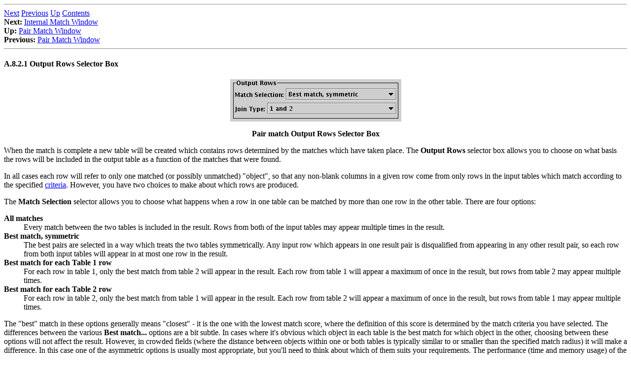

--- FILE ---
content_type: text/html; charset=UTF-8
request_url: https://www.star.bris.ac.uk/~mbt/topcat/sun253/matchRowSelect.html
body_size: 9978
content:
<html>

<head>
<META http-equiv="Content-Type" content="text/html; charset=UTF-8">
<link href="sun-style.css" rel="stylesheet" type="text/css">
<title>Output Rows Selector Box</title>
</head>

<body>
<hr>

<a href="MatchWindow1.html">Next</a> <a href="MatchWindow.html">Previous</a> <a href="MatchWindow.html">Up</a> <a href="index.html">Contents</a> 
<br> 
<b>Next: </b><a href="MatchWindow1.html">Internal Match Window</a>
<br>
 
<b>Up: </b><a href="MatchWindow.html">Pair Match Window</a>
<br>
 
<b>Previous: </b><a href="MatchWindow.html">Pair Match Window</a>
<br>

<hr>
<h4>
<a name="matchRowSelect">A.8.2.1 Output Rows Selector Box</a>
</h4>
<div align="center">
<img align="middle" alt="Pair match Output Rows Selector Box" height="86" src="../figures/PairMatchSpec.png" width="347"><b>
<p>Pair match Output Rows Selector Box</p>
</b>
</div>
<p>When the match is complete a new table will be created which 
contains rows determined by the matches which have taken place.
The <b>Output Rows</b> selector box allows you to choose on what 
basis the rows will be included in the output table as a function
of the matches that were found.
</p>
<p>In all cases each row will refer to only one matched
(or possibly unmatched) "object", so that any non-blank columns
in a given row come from only rows in the input tables
which match according to the specified <a href="matchCriteria.html">criteria</a>.
However, you have two choices to make about which rows are produced.
</p>
<p>The <b>Match Selection</b> selector allows you to choose
what happens when a row in one table can be matched by 
more than one row in the other table.  There are four options:
<dl>

<dt>
<strong>All matches</strong>
</dt>                      

<dd>Every match between the two tables is included in the result.
    Rows from both of the input tables may appear multiple times in the result.
    </dd>

<dt>
<strong>Best match, symmetric</strong>
</dt>            

<dd>The best pairs are selected in a way which treats the two tables
    symmetrically.
    Any input row which appears in one result pair is disqualified
    from appearing in any other result pair, so each row
    from both input tables will appear in at most one row in the result.
    </dd>

<dt>
<strong>Best match for each Table 1 row</strong>
</dt>  

<dd>For each row in table 1, only the best match from table 2
    will appear in the result. Each row from table 1 will appear a maximum
    of once in the result, but rows from table 2 may appear multiple times.
    </dd>

<dt>
<strong>Best match for each Table 2 row</strong>
</dt>  

<dd>For each row in table 2, only the best match from table 1
    will appear in the result. Each row from table 2 will appear a maximum
    of once in the result, but rows from table 1 may appear multiple times.
    </dd>

</dl>
The "best" match in these options generally means "closest" - it is the one
with the lowest match score, where the definition of this score
is determined by the match criteria you have selected.
The differences between the various <b>Best match...</b> options
are a bit subtle.
In cases where it's obvious which object in each table is the best match
for which object in the other, choosing between these options will not
affect the result. However, in crowded fields (where the distance between
objects within one or both tables is typically similar to or smaller than
the specified match radius) it will make a difference. In this case one
of the asymmetric options is usually most appropriate,
but you'll need to think about which of them suits your requirements.
The performance (time and memory usage) of the match may also differ
between these options, especially if one table is much larger than the other.
</p>
<p>The <b>Join Type</b> selector allows you to choose what
output rows result from a match in the input tables.
<dl>

<dt>
<strong>1 and 2</strong>
</dt>

<dd>The output table contains only rows which have an entry from 
    both of the input tables, so that every output row represents an
    actual matched pair.
    This corresponds to an SQL <em>inner join</em>.
    </dd>


<dt>
<strong>All from 1</strong>
</dt>

<dd>All of the matched rows are present in the output as for
    <b>1 and 2</b>, but additionally the unmatched rows from
    the first table are present with the columns from the second
    table blank.
    This corresponds to an SQL <em>left outer join</em>.
    </dd>


<dt>
<strong>All from 2</strong>
</dt>

<dd>As for <b>All from 1</b> but the other way round.
    This corresponds to an SQL <em>right outer join</em>.
    </dd>


<dt>
<strong>1 or 2</strong>
</dt>

<dd>Every row, matched and unmatched, from both of the input 
    tables appears in the output.
    This is the union of rows from <b>All from 1</b> and
    <b>All from 2</b>.
    This corresponds to an SQL <em>full outer join</em>.
    </dd>


<dt>
<strong>1 not 2</strong>
</dt>

<dd>This presents all the rows in the first table which
    do <em>not</em> have matches in the second table.
    Consequently, it only contains columns from the first table, since
    all the entries from the second one would be blank in any case.
    </dd>


<dt>
<strong>2 not 1</strong>
</dt>

<dd>The same as <b>1 not 2</b> but the other way round.
    </dd>


<dt>
<strong>1 xor 2</strong>
</dt>

<dd>The "exclusive or" of the match - the output only contains 
    rows from the first table which don't have matches in the second
    table and vice versa.  It is the union of <b>1 not 2</b>
    and <b>2 not 1</b>.
    </dd>
    

</dl>

</p>
<p>Note that the choices of which <b>Match Selection</b> and
<b>Join Type</b> to use are somewhat interlinked, and
some combinations may not be very meaningful.
</p>
<p>In most cases
(all the above except for <b>1 not 2</b> and <b>2 not 1</b>),
the set of columns in the output table contains
all the columns from the first table followed by all the columns
from the second table.  If this causes a clash of column names,
offending columns will be renamed with a trailing "<code>_1</code>" or 
"<code>_2</code>".
Depending on the details of the match however,
some additional useful columns may be added:
<dl>

<dt>
<strong>Match Score</strong>
</dt>

<dd>For rows that represent a match, a numeric value representing
    how good the match was will usually be present.  This is typically
    a separation in real or notional space - for instance for a 
    <b>Sky</b> match it is the distance between the two matched
    celestial positions in arcseconds along a great circle.  It will
    always be greater than or equal to zero, and a smaller value 
    represents a better match.  The name and exact meaning of this
    column depends on the match criteria - examine its description 
    in the <a href="ColumnInfoWindow.html">Columns Window</a> for details.
    </dd>


<dt>
<strong>GroupSize, GroupID</strong>
</dt>

<dd>If some of the rows match more than once
    (which may happen for any of the Match Selection options above
    apart from <b>BEST</b>), two columns named 
    <b>GroupID</b> and <b>GroupSize</b> will be added.
    These allow you to identify which matches are multiple.
    In the case of rows which represent a unique match, they are blank.
    But for rows which represent a set of multiple matches, the 
    GroupSize value tells you how many rows participate in this match,
    and the GroupID value is an integer which is the same for 
    all the rows which participate in the same match.
    So if you do a sort on the GroupID value, you'll see all the rows
    in the first non-unique match group together,
    followed by all the rows in the second non-unique group...
    and after them all the unique matches.
    </dd>


</dl>

</p>
<p>Here is an example.  If your input tables are these:
<pre>
      X          Y         Vmag
      -          -         ----
   1134.822    599.247     13.8
    659.68    1046.874     17.2
    909.613    543.293      9.3
</pre>
and
<pre>
     X           Y         Bmag
     -           -         ---- 
   909.523     543.800     10.1
   1832.114    409.567     12.3
   1135.201    600.100     14.6
    702.622   1004.972     19.0
</pre>
then a Cartesian match of the two sets of X and Y values with an error of 1.0
using the <b>1 and 2</b> option would give you a result like this:
<pre>
     X_1       Y_1         Vmag    X_2        Y_2         Bmag    Separation
     ---       ---         ----    ---        ---         ----    ----------
   1134.822    599.247     13.8   1135.201    600.100     14.6     0.933
    909.613    543.293      9.3    909.523    543.800     10.1     0.515
</pre>
using <b>All from 1</b> would give you this:
<pre>
     X_1       Y_1         Vmag    X_2        Y_2         Bmag    Separation
     ---       ---         ----    ---        ---         ----    ----------
   1134.822    599.247     13.8    1135.201   600.100     14.6     0.933
    659.68    1046.874     17.2
    909.613    543.293      9.3     909.523   543.800     10.1     0.515
</pre>
and <b>1 not 2</b> would give you this:
<pre>
     X         Y           Vmag
     -         -           ----
    659.68    1046.874     17.2
</pre>

</p>
<hr>
<a href="MatchWindow1.html">Next</a> <a href="MatchWindow.html">Previous</a> <a href="MatchWindow.html">Up</a> <a href="index.html">Contents</a> 
<br> 
<b>Next: </b><a href="MatchWindow1.html">Internal Match Window</a>
<br>
 
<b>Up: </b><a href="MatchWindow.html">Pair Match Window</a>
<br>
 
<b>Previous: </b><a href="MatchWindow.html">Pair Match Window</a>
<br>

<hr>
<i>TOPCAT - Tool for OPerations on Catalogues And Tables<br>Starlink User Note253<br>
TOPCAT web page:
         <a href="http://www.starlink.ac.uk/topcat/">http://www.starlink.ac.uk/topcat/</a>
<br>
Author email:
         <a href="mailto:m.b.taylor@bristol.ac.uk">m.b.taylor@bristol.ac.uk</a>
<br>
Mailing list:
         <a href="mailto:topcat-user@jiscmail.ac.uk">topcat-user@jiscmail.ac.uk</a>
<br>

</i>
</body>
</html>


--- FILE ---
content_type: text/css
request_url: https://www.star.bris.ac.uk/~mbt/topcat/sun253/sun-style.css
body_size: 305
content:
p > code, div[class="subdiv"] > code, dd > code, body > code, li > code, pre {
  color: #663300;
}
.subdiv {
  border: 1px solid gray;
  border-radius: 4px;
  padding: 5px;
  margin-top: 5px;
  margin-bottom: 5px;
}
.subdiv-title {
  text-align: left;
  font-weight: bold;
  text-decoration: underline;
}
